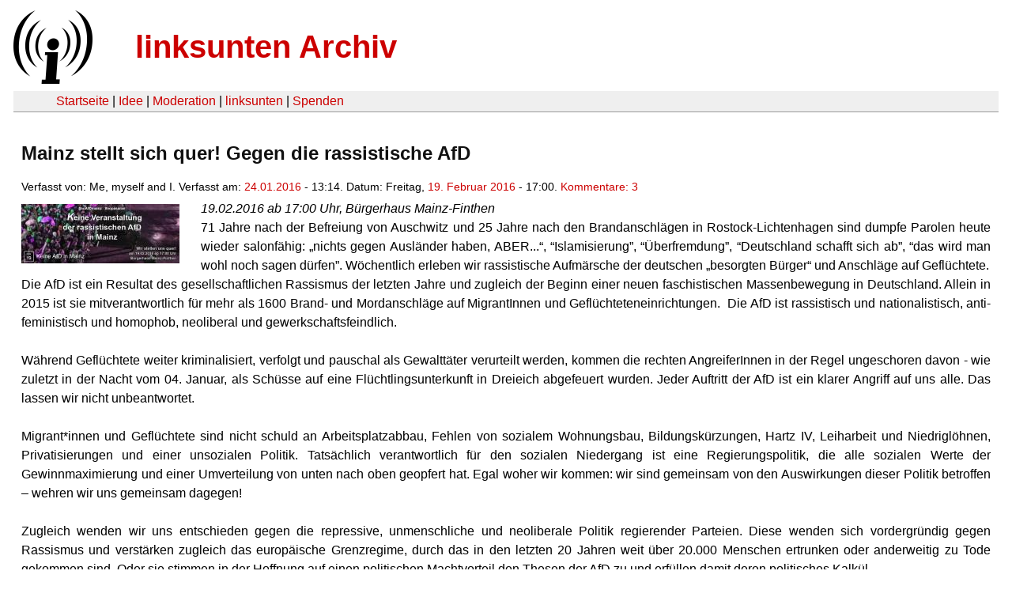

--- FILE ---
content_type: text/html
request_url: https://linksunten.indymedia.org/nl/node/166309/index.html
body_size: 3530
content:
<!DOCTYPE html PUBLIC "-//W3C//DTD XHTML 1.0 Transitional//EN"
        "http://www.w3.org/TR/xhtml1/DTD/xhtml1-transitional.dtd">
<html xmlns="http://www.w3.org/1999/xhtml" xml:lang="de" lang="de" dir="ltr">

<head>
<meta http-equiv="Content-Type" content="text/html; charset=utf-8" />
  <title>Mainz stellt sich quer! Gegen die rassistische AfD | linksunten Archiv</title>
  <meta http-equiv="Content-Style-Type" content="text/css" />
  <meta http-equiv="Content-Type" content="text/html; charset=utf-8" />
<link rel="shortcut icon" href="../../static/favicon.ico" type="image/x-icon" />
  <link type="text/css" rel="stylesheet" media="all" href=../../static/linksunten.css />
 </head>
<body class="not-front not-logged-in page-node node-type-event no-sidebars i18n-de">
<div id="center">
<a name="top"></a>
<table id="header">
  <tr>
    <td>
      <a href="../index.html" title="((i))"><img src="../../static/logo.png" alt="((i))" /></a>
    </td>
    <td>
      <h1 id="site-name"><a href="../index.html" title="linksunten Archiv">linksunten Archiv</a></h1>
    </td>
  </tr>
</table>
<table id="wrapper-header-table"><tr>
<td id="wrapper-header-table-td-left"></td><td>
<table id="header-table">
  <tr>
    <td>
      <table id="header-table-links">
        <tr>
          <td id="header-table-td-left"></td>
          <td id="header-table-td-links">
            <a href="../index.html">Startseite</a>&nbsp;| <a href="../1/index.html">Idee</a>&nbsp;| <a href="../350/index.html">Moderation</a>&nbsp;| <a href="../../user/7/blog/index.html">linksunten</a>&nbsp;| <a href="../../donate/index.html">Spenden</a> 
          </td>
        </tr>
      </table>
    </td>
  </tr>
</table>
</td>
<td id="wrapper-header-table-td-right"></td>
</tr>
</table>
<table id="content">
  <tr>
        <td class="main-content" id="content-none">

      
      <h2 class="content-title">Mainz stellt sich quer! Gegen die rassistische AfD</h2>
      
      
      
      
      <div id="node-166309" class="node clear-block">

  <div>

<div class="meta">
      <span class="submitted">Verfasst von:&nbsp;Me, myself and I. Verfasst am:&nbsp;<a href="../../archiv/texte/2016/01/index.html#2016-01-24">24.01.2016</a> - 13:14. Datum:&nbsp;Freitag, <a href="../../archiv/kalender/2016/02/index.html#2016-02-19">19. Februar 2016</a> - 17:00. <a href="#comments">Kommentare:&nbsp;3</a>        </span>
  </div>
<div class="teaserimage-body"><a href="../166310/index.html"><img src="../../system/files/images/1507935508.thumbnail.jpg" alt="Keine Veranstaltungen der rassistischen AfD in Mainz" title="Keine Veranstaltungen der rassistischen AfD in Mainz"  class="image image-thumbnail " width="200" height="75" /></a></div><div class="content">
  <p><em>19.02.2016 ab 17:00 Uhr, Bürgerhaus Mainz-Finthen </em></p><p><span>71 Jahre nach der Befreiung von Auschwitz und 25 Jahre nach den 
Brandanschlägen in Rostock-Lichtenhagen sind dumpfe Parolen heute wieder
 salonfähig: „nichts gegen Ausländer haben, ABER...“, “Islamisierung”, 
“Überfremdung”, “Deutschland schafft sich ab”, “das wird man wohl noch 
sagen dürfen”. Wöchentlich erleben wir rassistische Aufmärsche der 
deutschen „besorgten Bürger“ und Anschläge auf Geflüchtete.<br /> Die
 AfD ist ein Resultat des gesellschaftlichen Rassismus der letzten Jahre
 und zugleich der Beginn einer neuen faschistischen Massenbewegung in 
Deutschland. Allein in 2015 ist sie mitverantwortlich für mehr als<span><span> 1600 Brand- und Mordanschläge auf MigrantInnen und Geflüchteteneinrichtungen.</span><span>&nbsp;</span> Die AfD ist rassistisch und nationalistisch, anti-feministisch und homophob, neoliberal und gewerkschaftsfeindlich.<br /> <br />
 Während Geflüchtete weiter kriminalisiert, verfolgt und pauschal als 
Gewalttäter verurteilt werden, kommen die rechten AngreiferInnen in der 
Regel ungeschoren davon - wie zuletzt in der Nacht vom 04. Januar, als 
Schüsse auf eine Flüchtlingsunterkunft in Dreieich abgefeuert wurden. 
Jeder Auftritt der AfD ist ein klarer Angriff auf uns alle. Das lassen 
wir nicht unbeantwortet. <br /> <br /> Migrant*innen und Geflüchtete sind 
nicht schuld an Arbeitsplatzabbau, Fehlen von sozialem Wohnungsbau, 
Bildungskürzungen, Hartz IV, Leiharbeit und Niedriglöhnen, 
Privatisierungen und einer unsozialen Politik. Tatsächlich 
verantwortlich für den sozialen Niedergang ist eine Regierungspolitik, 
die alle sozialen Werte der Gewinnmaximierung und einer Umverteilung von
 unten nach oben geopfert hat. Egal woher wir kommen: wir sind gemeinsam
 von den Auswirkungen dieser Politik betroffen – wehren wir uns 
gemeinsam dagegen!<br /> <br /> Zugleich wenden wir uns entschieden gegen 
die repressive, unmenschliche und neoliberale Politik regierender 
Parteien. Diese wenden sich vordergründig gegen Rassismus und verstärken
 zugleich das europäische Grenzregime, durch das in den letzten 20 
Jahren weit über 20.000 Menschen ertrunken oder anderweitig zu Tode 
gekommen sind. Oder sie stimmen in der Hoffnung auf einen politischen 
Machtvorteil den Thesen der AfD zu und erfüllen damit deren politisches 
Kalkül<br /> <br /> Wir   streiten   für   eine   solidarische   Gesellschaft,   in   der Einkommen, Vermögen und Lebenschancen gerecht verteilt sind. Wir rufen dazu auf, gemeinsam aktiv zu werden für soziale   Verbesserungen,   für   bessere   Arbeits-   und&nbsp; Lebensbedingungen hier, europa- und weltweit.<br /> <br /> Deshalb werden wir uns am 19.02. um 17 Uhr in Mainz-Finthen der AfD gemeinsam und entschlossen in den Weg stellen.<br /> <br /> KEIN FUSSBREIT DEN FASCHISTEN - NO PASARAN!<br /> <br /> Mainz stellt sich quer</span></span></p></div>
  <div class="categories">
    <div class="item-list"><ul><li class="first"><div class="categories-vocabulary">Flags: </div></li>
<li class="last"><div class="categories-term"><a href="../../archiv/feature/index.html">Feature</a></div></li>
</ul></div><div class="item-list"><ul><li class="first"><div class="categories-vocabulary">Themen:</div></li>
<li><div class="categories-term"><a href="../../archiv/themen/3/index.html">Antifaschismus</a></div></li>
<li><div class="categories-term"><a href="../../archiv/themen/1121/index.html">Arbeits- & Klassenkampf</a></div></li>
<li><div class="categories-term"><a href="../../archiv/themen/4/index.html">Antikapitalismus & Globalisierung</a></div></li>
<li class="last"><div class="categories-term"><a href="../../archiv/themen/6/index.html">Antirassismus & Migration</a></div></li>
</ul></div><div class="item-list"><ul><li class="first"><div class="categories-vocabulary">Aktivitäten:</div></li>
<li class="last"><div class="categories-term"><a href="../../archiv/eventart/31/index.html">Demonstration & Kundgebung </a></div></li>
</ul></div><div class="item-list"><ul><li class="first"><div class="categories-vocabulary">Regionen:</div></li>
<li><div class="categories-term"><a href="../../archiv/regionen/1/index.html">Deutschland</a></div></li>
<li class="last"><div class="categories-term"><a href="../../archiv/regionen/18/index.html">D-Mitte</a></div></li>
</ul></div><div class="item-list"><ul><li class="first"><div class="categories-vocabulary">Orte:</div></li>
<li class="last"><div class="categories-term"><a href="../../archiv/orte/155/index.html">Mainz</a></div></li>
</ul></div>  </div>
      
  </div> </div>
<div id="comments">
  <form action="../../node/166309/"  accept-charset="UTF-8" method="post" id="comment-controls">
<div><div class="container-inline">Zeige Kommentare: <a href="unfold/all/index.html#comments">ausgeklappt</a>&nbsp;| <a href="../../node/166309/index.html#comments">moderiert</a></div>
</div></form>
<div id="comment-174728">
  <div class="comment-unfolded comment-published clear-block">
       
    <div class="comment-unfolded-subject"><h3><a href="#comment-174728">scheisz AfD</a> </h3></div>
   
    <div class="comment-unfolded-score-div">
      <span class="comment-unfolded-score-label"></span>
          </div>
   
    <div class="comment-unfolded-voting-controls">
      <span class="comment-unfolded-promote"></span> <span class="comment-unfolded-neutral"></span> <span class="comment-unfolded-bury"></span>
    </div>
   
    <div class="comment-unfolded-submitted">
      Verfasst von:&nbsp;.... Verfasst am:&nbsp;So, 24.01.2016 - 16:26.     </div>

    <div class="comment-unfolded-content">
      <p>Hoffentlich wird diese Dreckspartei bald verboten. Oder man sollte all ihre Unterstützer_Innen ausfindig machen und dementsprechend bestrafen.<br /><br />Wenn ich schon sehen muss, dass diese "Menschen" dieses Jahr wahrscheinlich in alle Landesparlamente einziehen werden, kommt mir die Galle hoch.<br />Am besten, man würde die Wahlen deanonymisieren, damit man deren Wähler_Innen besser ausfindig machen kann ... ;)</p>    </div>
    <div class="comment-unfolded-links">
      <ul class="links"><li class="comment_forbidden first last"></li>
</ul>    </div>
  </div>
</div><div id="comment-174757">
  <div class="comment-unfolded comment-published clear-block">
       
    <div class="comment-unfolded-subject"><h3><a href="#comment-174757">Infos</a> </h3></div>
   
    <div class="comment-unfolded-score-div">
      <span class="comment-unfolded-score-label"></span>
          </div>
   
    <div class="comment-unfolded-voting-controls">
      <span class="comment-unfolded-promote"></span> <span class="comment-unfolded-neutral"></span> <span class="comment-unfolded-bury"></span>
    </div>
   
    <div class="comment-unfolded-submitted">
      Verfasst von:&nbsp;anonym. Verfasst am:&nbsp;So, 24.01.2016 - 20:17.     </div>

    <div class="comment-unfolded-content">
      <p>Aktuelle Infos u.a. auf:</p><p>&nbsp;</p><p>facebook.com/161mz/</p><p>&nbsp;</p><p>facebook.com/events/963783793716012/</p>    </div>
    <div class="comment-unfolded-links">
      <ul class="links"><li class="comment_forbidden first last"></li>
</ul>    </div>
  </div>
</div><div id="comment-175614">
  <div class="comment-unfolded comment-published clear-block">
       
    <div class="comment-unfolded-subject"><h3><a href="#comment-175614">Mobi</a> </h3></div>
   
    <div class="comment-unfolded-score-div">
      <span class="comment-unfolded-score-label"></span>
          </div>
   
    <div class="comment-unfolded-voting-controls">
      <span class="comment-unfolded-promote"></span> <span class="comment-unfolded-neutral"></span> <span class="comment-unfolded-bury"></span>
    </div>
   
    <div class="comment-unfolded-submitted">
      Verfasst von:&nbsp;Querstellen. Verfasst am:&nbsp;Sa, 30.01.2016 - 16:52.     </div>

    <div class="comment-unfolded-content">
      <p>Aktuelle Infos und nen kleine Recherchesammlung zu rechtsradikalen Verstrickungen der AfD-Kandidaten gibts jetzt auch auf der offiziellen Mobiseite:

</p><p>&nbsp;</p><p><a href="https://www.wir-stellen-uns-quer.de/" title="https://www.wir-stellen-uns-quer.de/" rel="nofollow">https://www.wir-stellen-uns-quer.de/</a></p>    </div>
    <div class="comment-unfolded-links">
      <ul class="links"><li class="comment_forbidden first last"></li>
</ul>    </div>
  </div>
</div></div>
      
          </td>
      </tr>
</table>
<br/><br/><br/><br/>
</div>
</body>
</html>
